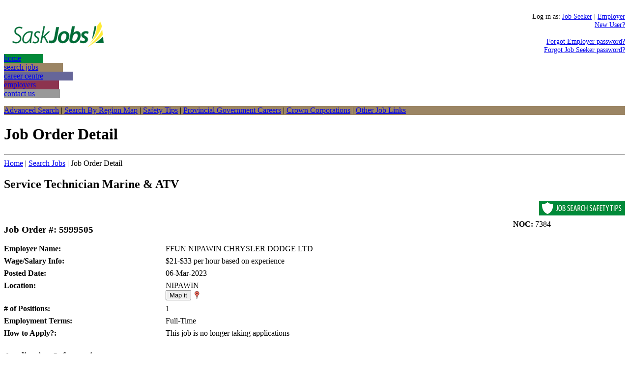

--- FILE ---
content_type: text/html; charset=UTF-8
request_url: https://www.saskjobs.ca/jsp/joborder/detail.jsp?job_order_id=1211547
body_size: 6370
content:







<!DOCTYPE html PUBLIC "-//W3C//DTD XHTML 1.0 Transitional//EN"
"http://www.w3.org/TR/xhtml1/DTD/xhtml1-transitional.dtd">
<html xmlns="http://www.w3.org/1999/xhtml" xmlns:fb="http://ogp.me/ns/fb#">
  <head>
    <title>SaskJobs.ca - Detail for Job Order #5999505</title>
    <!--<meta http-equiv="X-UA-Compatible" content="IE=edge,chrome=1"/>-->
    <meta http-equiv="Content-Type" content="text/html; charset=UTF-8"/>
    <meta http-equiv="Content-Style-Type" content="text/css"></meta>
    <meta name="robots" content="nofollow, noarchive"/>
    <link rel="shortcut icon" href="/favicon.ico"/>
    <link rel="icon" href="/favicon.ico"/>
    <link href="/css/sask_jobs_map_styles.css" rel="stylesheet" type="text/css"/>
    <link href="/css/sask_jobs_styles.css" rel="stylesheet" type="text/css"/>
    <link href="/css/saskjobs_detail.css" rel="stylesheet" type="text/css"/>
    <script src="/js/saskjobs/google_maps.js" type="text/javascript"></script>
    <meta property="og:title" content="SaskJobs posting - Service Technician Marine & ATV"/>
    <meta property="og:type" content="website"/>
    <meta property="og:url" content="https://www.saskjobs.ca/jsp/joborder/detail.jsp?job_order_id=1211547"/>
    <meta property="og:image" content="https://www.saskjobs.ca/images/img_smb.png"/>
    <meta property="og:description" content = "FFUN NIPAWIN CHRYSLER DODGE LTD is looking for a(n) Service Technician Marine & ATV on the SaskJobs website"/>
  </head>

  <body>
    <div id="header_incl">
      



      <div class="header_incl_new">
        <table border="0" cellpadding="0" cellspacing="0" width="100%">
          <tr valign="top">
            <td height="90" valign="middle" width="568">
              <div align="left" style="margin-top: 20px;">
                <a href="/index.jsp"><img src="/images/logo.gif" alt="saskjobs.ca real careers. real life." border="0" height="52" width="220"></a>
              </div>
            </td>
            
            <td height="90" valign="top" align="right" width="192">

              <div style="font-size: 90%;">
                <br/>Log in as:&nbsp;<a href="/jsp/account/jobseeker/confidential/main-menu.jsp">Job Seeker</a>&nbsp;|&nbsp;<a href="/jsp/account/employer/confidential/main-menu.jsp">Employer</a>
                <br/><a href="/jsp/account/registration-info.jsp">New User?</a>
                
                <div style="margin-top: 1.2em;">
                  <a href="/jsp/account/employer/forgot-password-info.jsp">Forgot Employer password?</a>
                    <br/><a href="/jsp/account/jobseeker/forgot-password-info.jsp">Forgot Job Seeker password?</a>
                </div>
              </div>

            </td>
          </tr>
  
          <tr>
            <td colspan="2" width="100%" height="22" valign="bottom" class="header_curl_link">  
              <a href="/index.jsp"><div style="width:79px; background-color:#028939" class="header_curl">home</div></a>
              <a href="/jsp/jobsearch/advanced.jsp"><div style="width:120px; background-color:#9b8564" class="header_curl">search jobs</div></a>
              <a href="/jsp/account/jobseeker/confidential/main-menu.jsp"><div style="width:140px; background-color:#666699" class="header_curl">career centre</div></a>
              <a href="/jsp/account/employer/confidential/main-menu.jsp"><div style="width:112px;  background-color:#8d344f" class="header_curl">employers</div></a>
              <a href="/contact.jsp"><div style="width:114px; background-color:#999999" class="header_curl">contact us</div></a>
            </td>
          </tr>
        </table>
      </div>


      <div class="header_tab_sub" style="background-color: #9b8564;"><!-- --></div>
      <div class="header_incl_new">
        <div id="category_navbar" style="background-color: #9b8564;">
          <p><a href="/jsp/jobsearch/advanced.jsp">Advanced Search</a>&nbsp;|&nbsp;<a href="/jsp/jobsearch/by-region.jsp">Search By Region Map</a>&nbsp;|&nbsp;<a href="/jsp/jobsearch/search-safety-tips.jsp">Safety Tips</a>&nbsp;|&nbsp;<a href="http://www.saskatchewan.ca/careers" target="_blank">Provincial Government Careers</a>&nbsp;|&nbsp;<a href="https://www.saskatchewan.ca/government/government-structure/crown-corporations" target="_blank">Crown Corporations</a>&nbsp;|&nbsp;<a href="/jsp/jobsearch/other-job-links.jsp">Other Job Links</a></p>
        </div>
      </div>

    </div>
    
    <!-- page header title -->
    <div class="category_pagetitle">
      <h1>Job Order Detail</h1>
      <hr class="hr2"/>
      <span class="breadcrumbs"><a href="/index.jsp">Home</a>&nbsp;|&nbsp;<a href="/jsp/jobsearch/advanced.jsp">Search&nbsp;Jobs</a>&nbsp;|&nbsp;Job Order Detail</span>
    </div>
  
    <!-- Job Details -->
    <div id="category_bottom" style="clear: both;">
      <div id="jo_title"><h2>Service Technician Marine & ATV</h2></div>
      <div id="joSearchTips">
        <a href="/jsp/jobsearch/search-safety-tips.jsp" target="_blank"><img src="/images/SafetyTips.png" alt="Job Search Safety tips" style="float: right; border: 0;"></a>
      </div>
    
      <div class="wrapper">
        <!-- 1st column: Job Order # -->
        <div class="category_right_back job_info">
          <div class="inside_wrap">
            <div>
              <div id="job_num" style="clear: both; float: left; width: 81%;"><h3>Job Order #: 5999505</h3></div>
              <div class="right_job_order" style="float: right; padding-bottom: 7px; width: 18%; margin-top: 9px;"><strong>NOC:</strong>&nbsp;7384</div>
            </div>

            <div>
              <div class="left_job_order" style="clear: both; padding-bottom: 7px; float: left; width: 25%;"><strong>Employer Name:</strong></div>
              <div class="right_job_order" style="float: right; padding-bottom: 7px; width: 74%;">FFUN NIPAWIN CHRYSLER DODGE LTD</div>
            </div>
          

            <div>
              <div class="left_job_order" style="clear: both; padding-bottom: 7px; float: left; width: 25%;"><strong>Wage/Salary Info:</strong></div>
              <div class="right_job_order" style="float: right; padding-bottom: 7px; width: 74%;">$21-$33 per hour based on experience</div>
            </div>


            <div>
              <div class="left_job_order" style="clear: both; padding-bottom: 7px; float: left; width: 25%;"><strong>Posted Date:</strong></div>
              <div class="right_job_order" style="float: right; padding-bottom: 7px; width:74%;">06-Mar-2023</div>
            </div>

            <div>
              <div class="left_job_order" style="clear: both; padding-bottom: 7px; float: left; width: 25%;"><strong>Location:</strong></div>
              <div class="right_job_order" style="float: right; padding-bottom: 7px; width: 74%;">NIPAWIN
                <br/><button type="submit" style="vertical-align: text-bottom; margin: 0px;" value="Map it" onclick="maps_lookup_address('NIPAWIN, SK, CANADA','null','Service Technician Marine & ATV (Job Order #: 5999505)','RED');">Map it</button>&nbsp;<img src="/images/red-dot.gif" width="16" height="16"/>
              </div>
            </div>

            <div> 
              <div class="left_job_order" style="clear: both; padding-bottom: 7px; float: left; width: 25%;"><strong># of Positions:</strong></div>
              <div class="right_job_order" style="float: right; padding-bottom: 7px; width: 74%;">1</div>
            </div>

            <div>
              <div class="left_job_order" style="clear: both; padding-bottom: 7px; float: left; width: 25%;"><strong>Employment Terms:</strong></div>
              <div class="right_job_order" style="float: right; padding-bottom: 7px; width: 74%;">Full-Time</div>
            </div>







		

            <div>
              <div class="left_job_order" style="clear: both; padding-bottom: 7px; float: left; width: 25%;"><strong>How to Apply?:</strong> </div>
              <div class="right_job_order" style="float: right; padding-bottom: 7px; width: 74%; word-wrap: break-word;">This job is no longer taking applications</div> 	
            </div>
          
	
          </div> <!-- end inside_wrap -->
        </div> <!-- end 1st column (Job Order #) -->

			  
        <!-- 2nd column: Application Information -->
        <div class="category_right_back app_info">
          <div style="float: left;">
            <h3>Application Information</h3>
          </div>

          <div style="clear: both;"></div>
          
		
          <div id="expired_job">
            <p>This job is no longer taking applications and is displayed only for reference.</p>
            
            <p>To view current postings please conduct a <a href="/jsp/jobsearch/advanced.jsp">new search.</a></p>
            
            <p>Thank you.</p>
          </div>
        
          <div id="emp_click">
            <a href="#" id="clicker">See the application information</a>.
          </div>
        
          <div id="emp_details"> 
            
            <script language="javascript" type="text/javascript">
              function hide_info() {
                document.getElementById("emp_details").style.display="none";
                document.getElementById("emp_click").style.display="inline";
              }
              document.getElementById("clicker").onclick = function(e) {
                show_value();
                return false;
              }
              function show_value() {
                document.getElementById("emp_click").style.display="none";
                document.getElementById("emp_details").style.display="inline";
              }
              hide_info();
            </script> 

   

            <div style="padding-bottom: 7px;"><strong>Employer Name:</strong>
              <br/>FFUN NIPAWIN CHRYSLER DODGE LTD</div>

            

            <div style="padding-bottom: 7px;"><strong>Employer Address:</strong>
              <br/><button type="submit" style="vertical-align: text-bottom; margin: 0px;" value="Map it" onclick="maps_lookup_address('MAIN ST, NIPAWIN, SK, CANADA','null','FFUN NIPAWIN CHRYSLER DODGE LTD','BLUE');">Map it</button>&nbsp;<img src="/images/blue-dot.gif" width="16" height="16"/>

						

	

              <br/>MAIN ST

						
              <br/>NIPAWIN,SK
              <br/>CANADA
						

              <br/>S0E 1E0

              <br/>
            </div>

                
            <div id="map_canvas_all" style="padding-bottom: 10px; display: none;">
              <div id="map_canvas" style="width: 300px; height: 300px;"></div>
              <table border=0 cellpadding=0 cellspacing=0 width=300>
                <tr>
                  <td align="left"><a href="mailto:saskjobs@gov.sk.ca?subject=Google Maps incorrect location(s) for job_order_nbr: 5999505&body=The google maps location(s) for this job order nbr is incorrect.">Incorrect map location?</a></td>
                  <td align="right"><a href="javascript:ReverseDisplay('map_canvas_all')">Hide the map</a></td>
                </tr>
              </table>
            </div>
                  

            <div style="padding-bottom: 7px;"><strong>Contact Name:</strong>
              <br/>Ivan Stankowski</div>

                    
 
            <div style="padding-bottom: 7px;"><strong>Contact Phone:</strong>
              <br/>306-862-4015</div>

                    

                
 
            <div style="padding-bottom: 7px; word-wrap: break-word;"><strong>Contact Email:</strong>
              <br/><a href="mailto:Ivan.Stankowski@nipawinchrysler.com">Ivan.Stankowski@nipawinchrysler.com</a></div>

                 




<br/>



          </div> <!-- end emp_details (last part for hidden for expired jobs) -->
        </div> <!-- end 2nd column (Application Information) -->
			  
        
        <!-- Job Description -->

        <div class="jobDescAndSkill" style="clear: left;">
          <br/>
          <h3>Description</h3>

          <p>You probably already spend your weekends tinkering with ATVs, SeaDoos, SkiDoos and more. But even if not, how thrilling would it be to be paid to fix something new every day? Testing out the coolest products on earth and making customers dreams literally come true. You can have that rewarding job that recognizes how great you are, and lets you explore your passion day after day. Get your motor running, all over again. Lets kick your career into high gear.<br/><br/>What youll be doing:<br/>The Service Technician role is all about finding that perfect balancing act between your attention to detail and your ability to multi-task. We know youre skilled, but can you pull out your best Usain Bolt impression once you get under that hood? Billable hours are the name of the game, and the key to winning is managing those multiple repair orders. It starts with assisting with repair estimates with the Service Manager. Once you get the green light, its time to go. Diagnose, service, repair and replace all parts for your units. Yeah, those sweet motor sports units we were talking about before. Prepping, disassembling, reassembling, even recommending maintenance. Every job will be a little different, but thats what keeps this job FFUN! Youre passionate about the powersports industry, and will share that love with your co-workers. Commit to quality work and be willing to learn the rest, if you can do that, strap on that smile permanently because youre about to ride a wave of success.<br/><br/>What you will need:<br/>&nbsp;&nbsp;&nbsp;&nbsp;Previous mechanic experience in automotive or other similar area is an asset<br/>&nbsp;&nbsp;&nbsp;&nbsp;Must provide your own tools<br/>&nbsp;&nbsp;&nbsp;&nbsp;A valid Class 5 Saskatchewan Drivers License upon employment <br/>&nbsp;&nbsp;&nbsp;&nbsp;SGI Certification would be considered an asset but not a requirement<br/> <br/>Why FFUN:<br/>&nbsp;&nbsp;&nbsp;&nbsp;Competitive Salary/Wages - $21-$33/hour based on experience<br/>&nbsp;&nbsp;&nbsp;&nbsp;Training & Development&nbsp;&nbsp;How do you want to grow? Weve got professional development plans out the wazoo and a leadership team that is focused on your growth</p>

        </div>




			
      </div> <!-- end wrapper -->


      <!------------------ SMB (Social Media Bar) and french translation ---------------------->
      <div style="clear: both; margin-left: 5px; padding-top: 30px;">
        <div style="float: left; padding-left: 0px; width: 450px;">
          <!--[if IE 6 | IE 7]>
          <div style="float: left; padding-top: 0px; width: 128px;">
            <iframe src="https://www.facebook.com/plugins/like.php?href=https%3A%2F%2Fwww.saskjobs.ca%2Fjsp%2Fjoborder%2Fdetail.jsp%3Fjob_order_id%1211547&amp;width=450&amp;layout=button_count&amp;action=recommend&amp;show_faces=false&amp;share=true&amp;height=21&amp;appId" width="450" height="21" style="border: none; overflow: hidden width: 128px; height: 21px;" scrolling="no" frameborder="0" allowTransparency="true"></iframe>
          </div>
          <div style="float: left; padding-top: 3px;">
            <a href="email-friend.jsp?job_order_id=1211547"><img src="/images/email.gif" width="14" height="13" alt="email.gif" style="border-style: none;"/>&nbsp;Email a Friend</a>
            &nbsp;&nbsp;&nbsp;&nbsp;<a href="/jsp/joborder/print_detail.jsp?job_order_id=1211547" target="_blank"><img src="/images/print.gif" alt="print.gif" width="14" height="13" style="border-style: none;"/>&nbsp;Print This Job</a>
            <br/>
          </div>
          <![endif]-->
                                          
          <!--[if ( gt IE 7)|(!IE)]><!-->
          <div id="fb-root" style="z-index: -1;"></div>
          <div style="float: left; width: 167px;"><fb:like data-href="https://www.saskjobs.ca/jsp/joborder/detail.jsp?job_order_id=1211547" data-share="true" data-layout="button_count" data-width="450" data-show-faces="false" data-action="recommend" style="float: left;"></fb:like></div>
         
          <div style="float: left; padding-left: 30px; padding-top: 3px;">
            <a href="email-friend.jsp?job_order_id=1211547"><img src="/images/email.gif" width="14" height="13" alt="email.gif" style="border-style: none;"/>&nbsp;Email a Friend</a>
            &nbsp;&nbsp;&nbsp;&nbsp;<a href="/jsp/joborder/print_detail.jsp?job_order_id=1211547" target="_blank"><img src="/images/print.gif" alt="print.gif" width="14" height="13" style="border-style: none;"/>&nbsp;Print This Job</a>
            <br/>
          </div>
          <!--<![endif]-->
          
          <div style="clear: both;"></div>
          <div>
            <div class="smb" style="width: 65px;"><a href="https://twitter.com/share" class="twitter-share-button" data-count="none">Tweet</a></div>
            <div class="smb" style="width: 50px;" onclick="pin_share('https://www.saskjobs.ca/jsp/joborder/detail.jsp?job_order_id=1211547');"><a href="//pinterest.com/pin/create/button/?url=https%3A%2F%2Fwww.saskjobs.ca%2Fjsp%2Fjoborder%2Fdetail.jsp%3Fjob_order_id%3D1211547&media=https%3A%2F%2Fwww.saskjobs.ca%2Fimages%2Fimg_smb.png&description=FFUN NIPAWIN CHRYSLER DODGE LTD%20is%20looking%20to%20fill%20a%20position%20for%20a(n)%20Service Technician Marine & ATV" data-pin-do="buttonPin" data-pin-config="none" target="_blank"><img src="//assets.pinterest.com/images/pidgets/pin_it_button.png"/></a></div>
            <div class="end_smb" style="width: 71px;"><script type="IN/Share" data-onsuccess="linkin_share"></script></div>
            
            </div>
          </div>	
        </div> <!-- end float left -->
          
        <!-- French Translation -->
        <div style="float: right; text-align: center;">
          <a href="request-translation.jsp?job_order_id=1211547"><img src="/images/cecs_138x63.jpg" width="138" height="63" alt="Conseil &Eacute;conomique et Coop&eacute;ratif de la Saskatchewan" border="none" title="Conseil &Eacute;conomique et Coop&eacute;ratif de la Saskatchewan"/></a>
          <br/><span>Vous d&eacute;sirez plus d'information<br/>en fran&ccedil;ais sur ce poste?</span>
          <br/><a href="request-translation.jsp?job_order_id=1211547">Contactez-nous!</a>
        </div> <!-- end french translation -->    
      </div> <!-- end social media bar -->
    </div> <!-- end Job Details (category_bottom) -->
    
    <div style="clear: both;"></div>
      
    <div class="category_pagetitle">
      <span class="breadcrumbs"><a href="/index.jsp">Home</a>&nbsp;|&nbsp;<a href="/jsp/jobsearch/advanced.jsp">Search&nbsp;Jobs</a>&nbsp;|&nbsp;Job Order Detail</span>
    </div>
      
    <div id="footer">
      

      <table width="760" border="0" cellspacing="0" cellpadding="0">
        <tr>
          <td style="width: 32px;">
            <a href="http://www.saskatchewan.ca" target="_blank"><img src="/images/sask_logo.gif" width="203" height="32" border="0" alt="Government of Saskatchewan"/></a>
          </td>
          <td style="width: 728px;">
            <p align="right">&copy; 2026 SaskJobs. All rights reserved.</p>
            <p align="right"><a href="http://www.saskatchewan.ca/privacy" target="_blank">Privacy Statement</a>&nbsp;|&nbsp;<a href="/jsp/disclaimer.jsp" target="_blank">Disclaimer</a>&nbsp;|&nbsp;<a href="http://www.saskatchewan.ca/copyright" target="_blank">Copyright</a>&nbsp;|&nbsp;<a href="/contact.jsp">Contact Us</a> |&nbsp;<a href="http://m.saskjobs.ca">Mobile&nbsp;Site</a>&nbsp;|&nbsp;<a href="/site-map.jsp">Site&nbsp;Map</a></p>
          </td>
        </tr>
      </table>
      <!-- end footer -->
    </div>
   
        <script async src="https://www.googletagmanager.com/gtag/js?id=G-KWCL2YVNNC"></script>
    <script>
      window.dataLayer = window.dataLayer || [];
      function gtag(){dataLayer.push(arguments);}
      gtag('js', new Date());
      
      gtag('config', 'G-KWCL2YVNNC');
    </script>

    <script src="/js/smb_init.js" language="javascript" type="text/javascript"></script>
  </body>
</html>